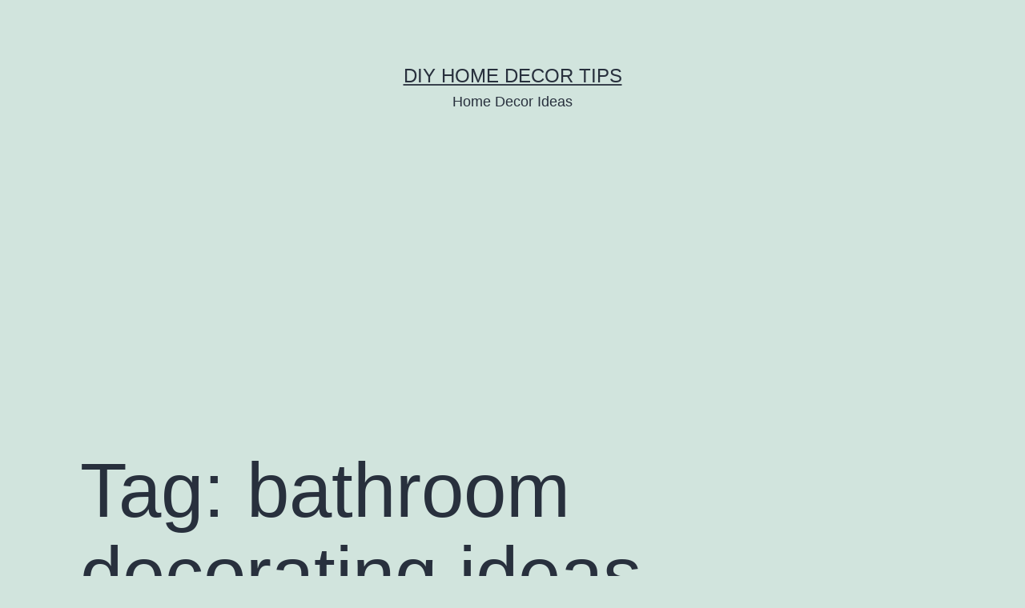

--- FILE ---
content_type: text/html; charset=UTF-8
request_url: https://www.decorforhomes.com/tag/bathroom-decorating-ideas/
body_size: 9552
content:
<!doctype html>
<html lang="en-US" >
<head>
	<meta charset="UTF-8" />
	<meta name="viewport" content="width=device-width, initial-scale=1.0" />
	<title>bathroom decorating ideas &#8211; DIY Home Decor Tips</title>
<meta name='robots' content='max-image-preview:large' />
	<style>img:is([sizes="auto" i], [sizes^="auto," i]) { contain-intrinsic-size: 3000px 1500px }</style>
	<link rel='dns-prefetch' href='//www.googletagmanager.com' />
<link rel='dns-prefetch' href='//pagead2.googlesyndication.com' />
<link rel="alternate" type="application/rss+xml" title="DIY Home Decor Tips &raquo; Feed" href="https://www.decorforhomes.com/feed/" />
<link rel="alternate" type="application/rss+xml" title="DIY Home Decor Tips &raquo; Comments Feed" href="https://www.decorforhomes.com/comments/feed/" />
<link rel="alternate" type="application/rss+xml" title="DIY Home Decor Tips &raquo; bathroom decorating ideas Tag Feed" href="https://www.decorforhomes.com/tag/bathroom-decorating-ideas/feed/" />
<script>
window._wpemojiSettings = {"baseUrl":"https:\/\/s.w.org\/images\/core\/emoji\/16.0.1\/72x72\/","ext":".png","svgUrl":"https:\/\/s.w.org\/images\/core\/emoji\/16.0.1\/svg\/","svgExt":".svg","source":{"concatemoji":"https:\/\/www.decorforhomes.com\/wp-includes\/js\/wp-emoji-release.min.js?ver=6.8.3"}};
/*! This file is auto-generated */
!function(s,n){var o,i,e;function c(e){try{var t={supportTests:e,timestamp:(new Date).valueOf()};sessionStorage.setItem(o,JSON.stringify(t))}catch(e){}}function p(e,t,n){e.clearRect(0,0,e.canvas.width,e.canvas.height),e.fillText(t,0,0);var t=new Uint32Array(e.getImageData(0,0,e.canvas.width,e.canvas.height).data),a=(e.clearRect(0,0,e.canvas.width,e.canvas.height),e.fillText(n,0,0),new Uint32Array(e.getImageData(0,0,e.canvas.width,e.canvas.height).data));return t.every(function(e,t){return e===a[t]})}function u(e,t){e.clearRect(0,0,e.canvas.width,e.canvas.height),e.fillText(t,0,0);for(var n=e.getImageData(16,16,1,1),a=0;a<n.data.length;a++)if(0!==n.data[a])return!1;return!0}function f(e,t,n,a){switch(t){case"flag":return n(e,"\ud83c\udff3\ufe0f\u200d\u26a7\ufe0f","\ud83c\udff3\ufe0f\u200b\u26a7\ufe0f")?!1:!n(e,"\ud83c\udde8\ud83c\uddf6","\ud83c\udde8\u200b\ud83c\uddf6")&&!n(e,"\ud83c\udff4\udb40\udc67\udb40\udc62\udb40\udc65\udb40\udc6e\udb40\udc67\udb40\udc7f","\ud83c\udff4\u200b\udb40\udc67\u200b\udb40\udc62\u200b\udb40\udc65\u200b\udb40\udc6e\u200b\udb40\udc67\u200b\udb40\udc7f");case"emoji":return!a(e,"\ud83e\udedf")}return!1}function g(e,t,n,a){var r="undefined"!=typeof WorkerGlobalScope&&self instanceof WorkerGlobalScope?new OffscreenCanvas(300,150):s.createElement("canvas"),o=r.getContext("2d",{willReadFrequently:!0}),i=(o.textBaseline="top",o.font="600 32px Arial",{});return e.forEach(function(e){i[e]=t(o,e,n,a)}),i}function t(e){var t=s.createElement("script");t.src=e,t.defer=!0,s.head.appendChild(t)}"undefined"!=typeof Promise&&(o="wpEmojiSettingsSupports",i=["flag","emoji"],n.supports={everything:!0,everythingExceptFlag:!0},e=new Promise(function(e){s.addEventListener("DOMContentLoaded",e,{once:!0})}),new Promise(function(t){var n=function(){try{var e=JSON.parse(sessionStorage.getItem(o));if("object"==typeof e&&"number"==typeof e.timestamp&&(new Date).valueOf()<e.timestamp+604800&&"object"==typeof e.supportTests)return e.supportTests}catch(e){}return null}();if(!n){if("undefined"!=typeof Worker&&"undefined"!=typeof OffscreenCanvas&&"undefined"!=typeof URL&&URL.createObjectURL&&"undefined"!=typeof Blob)try{var e="postMessage("+g.toString()+"("+[JSON.stringify(i),f.toString(),p.toString(),u.toString()].join(",")+"));",a=new Blob([e],{type:"text/javascript"}),r=new Worker(URL.createObjectURL(a),{name:"wpTestEmojiSupports"});return void(r.onmessage=function(e){c(n=e.data),r.terminate(),t(n)})}catch(e){}c(n=g(i,f,p,u))}t(n)}).then(function(e){for(var t in e)n.supports[t]=e[t],n.supports.everything=n.supports.everything&&n.supports[t],"flag"!==t&&(n.supports.everythingExceptFlag=n.supports.everythingExceptFlag&&n.supports[t]);n.supports.everythingExceptFlag=n.supports.everythingExceptFlag&&!n.supports.flag,n.DOMReady=!1,n.readyCallback=function(){n.DOMReady=!0}}).then(function(){return e}).then(function(){var e;n.supports.everything||(n.readyCallback(),(e=n.source||{}).concatemoji?t(e.concatemoji):e.wpemoji&&e.twemoji&&(t(e.twemoji),t(e.wpemoji)))}))}((window,document),window._wpemojiSettings);
</script>

<style id='wp-emoji-styles-inline-css'>

	img.wp-smiley, img.emoji {
		display: inline !important;
		border: none !important;
		box-shadow: none !important;
		height: 1em !important;
		width: 1em !important;
		margin: 0 0.07em !important;
		vertical-align: -0.1em !important;
		background: none !important;
		padding: 0 !important;
	}
</style>
<link rel='stylesheet' id='wp-block-library-css' href='https://www.decorforhomes.com/wp-includes/css/dist/block-library/style.min.css?ver=6.8.3' media='all' />
<style id='wp-block-library-theme-inline-css'>
.wp-block-audio :where(figcaption){color:#555;font-size:13px;text-align:center}.is-dark-theme .wp-block-audio :where(figcaption){color:#ffffffa6}.wp-block-audio{margin:0 0 1em}.wp-block-code{border:1px solid #ccc;border-radius:4px;font-family:Menlo,Consolas,monaco,monospace;padding:.8em 1em}.wp-block-embed :where(figcaption){color:#555;font-size:13px;text-align:center}.is-dark-theme .wp-block-embed :where(figcaption){color:#ffffffa6}.wp-block-embed{margin:0 0 1em}.blocks-gallery-caption{color:#555;font-size:13px;text-align:center}.is-dark-theme .blocks-gallery-caption{color:#ffffffa6}:root :where(.wp-block-image figcaption){color:#555;font-size:13px;text-align:center}.is-dark-theme :root :where(.wp-block-image figcaption){color:#ffffffa6}.wp-block-image{margin:0 0 1em}.wp-block-pullquote{border-bottom:4px solid;border-top:4px solid;color:currentColor;margin-bottom:1.75em}.wp-block-pullquote cite,.wp-block-pullquote footer,.wp-block-pullquote__citation{color:currentColor;font-size:.8125em;font-style:normal;text-transform:uppercase}.wp-block-quote{border-left:.25em solid;margin:0 0 1.75em;padding-left:1em}.wp-block-quote cite,.wp-block-quote footer{color:currentColor;font-size:.8125em;font-style:normal;position:relative}.wp-block-quote:where(.has-text-align-right){border-left:none;border-right:.25em solid;padding-left:0;padding-right:1em}.wp-block-quote:where(.has-text-align-center){border:none;padding-left:0}.wp-block-quote.is-large,.wp-block-quote.is-style-large,.wp-block-quote:where(.is-style-plain){border:none}.wp-block-search .wp-block-search__label{font-weight:700}.wp-block-search__button{border:1px solid #ccc;padding:.375em .625em}:where(.wp-block-group.has-background){padding:1.25em 2.375em}.wp-block-separator.has-css-opacity{opacity:.4}.wp-block-separator{border:none;border-bottom:2px solid;margin-left:auto;margin-right:auto}.wp-block-separator.has-alpha-channel-opacity{opacity:1}.wp-block-separator:not(.is-style-wide):not(.is-style-dots){width:100px}.wp-block-separator.has-background:not(.is-style-dots){border-bottom:none;height:1px}.wp-block-separator.has-background:not(.is-style-wide):not(.is-style-dots){height:2px}.wp-block-table{margin:0 0 1em}.wp-block-table td,.wp-block-table th{word-break:normal}.wp-block-table :where(figcaption){color:#555;font-size:13px;text-align:center}.is-dark-theme .wp-block-table :where(figcaption){color:#ffffffa6}.wp-block-video :where(figcaption){color:#555;font-size:13px;text-align:center}.is-dark-theme .wp-block-video :where(figcaption){color:#ffffffa6}.wp-block-video{margin:0 0 1em}:root :where(.wp-block-template-part.has-background){margin-bottom:0;margin-top:0;padding:1.25em 2.375em}
</style>
<style id='classic-theme-styles-inline-css'>
/*! This file is auto-generated */
.wp-block-button__link{color:#fff;background-color:#32373c;border-radius:9999px;box-shadow:none;text-decoration:none;padding:calc(.667em + 2px) calc(1.333em + 2px);font-size:1.125em}.wp-block-file__button{background:#32373c;color:#fff;text-decoration:none}
</style>
<link rel='stylesheet' id='twenty-twenty-one-custom-color-overrides-css' href='https://www.decorforhomes.com/wp-content/themes/twentytwentyone/assets/css/custom-color-overrides.css?ver=2.7' media='all' />
<style id='global-styles-inline-css'>
:root{--wp--preset--aspect-ratio--square: 1;--wp--preset--aspect-ratio--4-3: 4/3;--wp--preset--aspect-ratio--3-4: 3/4;--wp--preset--aspect-ratio--3-2: 3/2;--wp--preset--aspect-ratio--2-3: 2/3;--wp--preset--aspect-ratio--16-9: 16/9;--wp--preset--aspect-ratio--9-16: 9/16;--wp--preset--color--black: #000000;--wp--preset--color--cyan-bluish-gray: #abb8c3;--wp--preset--color--white: #FFFFFF;--wp--preset--color--pale-pink: #f78da7;--wp--preset--color--vivid-red: #cf2e2e;--wp--preset--color--luminous-vivid-orange: #ff6900;--wp--preset--color--luminous-vivid-amber: #fcb900;--wp--preset--color--light-green-cyan: #7bdcb5;--wp--preset--color--vivid-green-cyan: #00d084;--wp--preset--color--pale-cyan-blue: #8ed1fc;--wp--preset--color--vivid-cyan-blue: #0693e3;--wp--preset--color--vivid-purple: #9b51e0;--wp--preset--color--dark-gray: #28303D;--wp--preset--color--gray: #39414D;--wp--preset--color--green: #D1E4DD;--wp--preset--color--blue: #D1DFE4;--wp--preset--color--purple: #D1D1E4;--wp--preset--color--red: #E4D1D1;--wp--preset--color--orange: #E4DAD1;--wp--preset--color--yellow: #EEEADD;--wp--preset--gradient--vivid-cyan-blue-to-vivid-purple: linear-gradient(135deg,rgba(6,147,227,1) 0%,rgb(155,81,224) 100%);--wp--preset--gradient--light-green-cyan-to-vivid-green-cyan: linear-gradient(135deg,rgb(122,220,180) 0%,rgb(0,208,130) 100%);--wp--preset--gradient--luminous-vivid-amber-to-luminous-vivid-orange: linear-gradient(135deg,rgba(252,185,0,1) 0%,rgba(255,105,0,1) 100%);--wp--preset--gradient--luminous-vivid-orange-to-vivid-red: linear-gradient(135deg,rgba(255,105,0,1) 0%,rgb(207,46,46) 100%);--wp--preset--gradient--very-light-gray-to-cyan-bluish-gray: linear-gradient(135deg,rgb(238,238,238) 0%,rgb(169,184,195) 100%);--wp--preset--gradient--cool-to-warm-spectrum: linear-gradient(135deg,rgb(74,234,220) 0%,rgb(151,120,209) 20%,rgb(207,42,186) 40%,rgb(238,44,130) 60%,rgb(251,105,98) 80%,rgb(254,248,76) 100%);--wp--preset--gradient--blush-light-purple: linear-gradient(135deg,rgb(255,206,236) 0%,rgb(152,150,240) 100%);--wp--preset--gradient--blush-bordeaux: linear-gradient(135deg,rgb(254,205,165) 0%,rgb(254,45,45) 50%,rgb(107,0,62) 100%);--wp--preset--gradient--luminous-dusk: linear-gradient(135deg,rgb(255,203,112) 0%,rgb(199,81,192) 50%,rgb(65,88,208) 100%);--wp--preset--gradient--pale-ocean: linear-gradient(135deg,rgb(255,245,203) 0%,rgb(182,227,212) 50%,rgb(51,167,181) 100%);--wp--preset--gradient--electric-grass: linear-gradient(135deg,rgb(202,248,128) 0%,rgb(113,206,126) 100%);--wp--preset--gradient--midnight: linear-gradient(135deg,rgb(2,3,129) 0%,rgb(40,116,252) 100%);--wp--preset--gradient--purple-to-yellow: linear-gradient(160deg, #D1D1E4 0%, #EEEADD 100%);--wp--preset--gradient--yellow-to-purple: linear-gradient(160deg, #EEEADD 0%, #D1D1E4 100%);--wp--preset--gradient--green-to-yellow: linear-gradient(160deg, #D1E4DD 0%, #EEEADD 100%);--wp--preset--gradient--yellow-to-green: linear-gradient(160deg, #EEEADD 0%, #D1E4DD 100%);--wp--preset--gradient--red-to-yellow: linear-gradient(160deg, #E4D1D1 0%, #EEEADD 100%);--wp--preset--gradient--yellow-to-red: linear-gradient(160deg, #EEEADD 0%, #E4D1D1 100%);--wp--preset--gradient--purple-to-red: linear-gradient(160deg, #D1D1E4 0%, #E4D1D1 100%);--wp--preset--gradient--red-to-purple: linear-gradient(160deg, #E4D1D1 0%, #D1D1E4 100%);--wp--preset--font-size--small: 18px;--wp--preset--font-size--medium: 20px;--wp--preset--font-size--large: 24px;--wp--preset--font-size--x-large: 42px;--wp--preset--font-size--extra-small: 16px;--wp--preset--font-size--normal: 20px;--wp--preset--font-size--extra-large: 40px;--wp--preset--font-size--huge: 96px;--wp--preset--font-size--gigantic: 144px;--wp--preset--spacing--20: 0.44rem;--wp--preset--spacing--30: 0.67rem;--wp--preset--spacing--40: 1rem;--wp--preset--spacing--50: 1.5rem;--wp--preset--spacing--60: 2.25rem;--wp--preset--spacing--70: 3.38rem;--wp--preset--spacing--80: 5.06rem;--wp--preset--shadow--natural: 6px 6px 9px rgba(0, 0, 0, 0.2);--wp--preset--shadow--deep: 12px 12px 50px rgba(0, 0, 0, 0.4);--wp--preset--shadow--sharp: 6px 6px 0px rgba(0, 0, 0, 0.2);--wp--preset--shadow--outlined: 6px 6px 0px -3px rgba(255, 255, 255, 1), 6px 6px rgba(0, 0, 0, 1);--wp--preset--shadow--crisp: 6px 6px 0px rgba(0, 0, 0, 1);}:where(.is-layout-flex){gap: 0.5em;}:where(.is-layout-grid){gap: 0.5em;}body .is-layout-flex{display: flex;}.is-layout-flex{flex-wrap: wrap;align-items: center;}.is-layout-flex > :is(*, div){margin: 0;}body .is-layout-grid{display: grid;}.is-layout-grid > :is(*, div){margin: 0;}:where(.wp-block-columns.is-layout-flex){gap: 2em;}:where(.wp-block-columns.is-layout-grid){gap: 2em;}:where(.wp-block-post-template.is-layout-flex){gap: 1.25em;}:where(.wp-block-post-template.is-layout-grid){gap: 1.25em;}.has-black-color{color: var(--wp--preset--color--black) !important;}.has-cyan-bluish-gray-color{color: var(--wp--preset--color--cyan-bluish-gray) !important;}.has-white-color{color: var(--wp--preset--color--white) !important;}.has-pale-pink-color{color: var(--wp--preset--color--pale-pink) !important;}.has-vivid-red-color{color: var(--wp--preset--color--vivid-red) !important;}.has-luminous-vivid-orange-color{color: var(--wp--preset--color--luminous-vivid-orange) !important;}.has-luminous-vivid-amber-color{color: var(--wp--preset--color--luminous-vivid-amber) !important;}.has-light-green-cyan-color{color: var(--wp--preset--color--light-green-cyan) !important;}.has-vivid-green-cyan-color{color: var(--wp--preset--color--vivid-green-cyan) !important;}.has-pale-cyan-blue-color{color: var(--wp--preset--color--pale-cyan-blue) !important;}.has-vivid-cyan-blue-color{color: var(--wp--preset--color--vivid-cyan-blue) !important;}.has-vivid-purple-color{color: var(--wp--preset--color--vivid-purple) !important;}.has-black-background-color{background-color: var(--wp--preset--color--black) !important;}.has-cyan-bluish-gray-background-color{background-color: var(--wp--preset--color--cyan-bluish-gray) !important;}.has-white-background-color{background-color: var(--wp--preset--color--white) !important;}.has-pale-pink-background-color{background-color: var(--wp--preset--color--pale-pink) !important;}.has-vivid-red-background-color{background-color: var(--wp--preset--color--vivid-red) !important;}.has-luminous-vivid-orange-background-color{background-color: var(--wp--preset--color--luminous-vivid-orange) !important;}.has-luminous-vivid-amber-background-color{background-color: var(--wp--preset--color--luminous-vivid-amber) !important;}.has-light-green-cyan-background-color{background-color: var(--wp--preset--color--light-green-cyan) !important;}.has-vivid-green-cyan-background-color{background-color: var(--wp--preset--color--vivid-green-cyan) !important;}.has-pale-cyan-blue-background-color{background-color: var(--wp--preset--color--pale-cyan-blue) !important;}.has-vivid-cyan-blue-background-color{background-color: var(--wp--preset--color--vivid-cyan-blue) !important;}.has-vivid-purple-background-color{background-color: var(--wp--preset--color--vivid-purple) !important;}.has-black-border-color{border-color: var(--wp--preset--color--black) !important;}.has-cyan-bluish-gray-border-color{border-color: var(--wp--preset--color--cyan-bluish-gray) !important;}.has-white-border-color{border-color: var(--wp--preset--color--white) !important;}.has-pale-pink-border-color{border-color: var(--wp--preset--color--pale-pink) !important;}.has-vivid-red-border-color{border-color: var(--wp--preset--color--vivid-red) !important;}.has-luminous-vivid-orange-border-color{border-color: var(--wp--preset--color--luminous-vivid-orange) !important;}.has-luminous-vivid-amber-border-color{border-color: var(--wp--preset--color--luminous-vivid-amber) !important;}.has-light-green-cyan-border-color{border-color: var(--wp--preset--color--light-green-cyan) !important;}.has-vivid-green-cyan-border-color{border-color: var(--wp--preset--color--vivid-green-cyan) !important;}.has-pale-cyan-blue-border-color{border-color: var(--wp--preset--color--pale-cyan-blue) !important;}.has-vivid-cyan-blue-border-color{border-color: var(--wp--preset--color--vivid-cyan-blue) !important;}.has-vivid-purple-border-color{border-color: var(--wp--preset--color--vivid-purple) !important;}.has-vivid-cyan-blue-to-vivid-purple-gradient-background{background: var(--wp--preset--gradient--vivid-cyan-blue-to-vivid-purple) !important;}.has-light-green-cyan-to-vivid-green-cyan-gradient-background{background: var(--wp--preset--gradient--light-green-cyan-to-vivid-green-cyan) !important;}.has-luminous-vivid-amber-to-luminous-vivid-orange-gradient-background{background: var(--wp--preset--gradient--luminous-vivid-amber-to-luminous-vivid-orange) !important;}.has-luminous-vivid-orange-to-vivid-red-gradient-background{background: var(--wp--preset--gradient--luminous-vivid-orange-to-vivid-red) !important;}.has-very-light-gray-to-cyan-bluish-gray-gradient-background{background: var(--wp--preset--gradient--very-light-gray-to-cyan-bluish-gray) !important;}.has-cool-to-warm-spectrum-gradient-background{background: var(--wp--preset--gradient--cool-to-warm-spectrum) !important;}.has-blush-light-purple-gradient-background{background: var(--wp--preset--gradient--blush-light-purple) !important;}.has-blush-bordeaux-gradient-background{background: var(--wp--preset--gradient--blush-bordeaux) !important;}.has-luminous-dusk-gradient-background{background: var(--wp--preset--gradient--luminous-dusk) !important;}.has-pale-ocean-gradient-background{background: var(--wp--preset--gradient--pale-ocean) !important;}.has-electric-grass-gradient-background{background: var(--wp--preset--gradient--electric-grass) !important;}.has-midnight-gradient-background{background: var(--wp--preset--gradient--midnight) !important;}.has-small-font-size{font-size: var(--wp--preset--font-size--small) !important;}.has-medium-font-size{font-size: var(--wp--preset--font-size--medium) !important;}.has-large-font-size{font-size: var(--wp--preset--font-size--large) !important;}.has-x-large-font-size{font-size: var(--wp--preset--font-size--x-large) !important;}
:where(.wp-block-post-template.is-layout-flex){gap: 1.25em;}:where(.wp-block-post-template.is-layout-grid){gap: 1.25em;}
:where(.wp-block-columns.is-layout-flex){gap: 2em;}:where(.wp-block-columns.is-layout-grid){gap: 2em;}
:root :where(.wp-block-pullquote){font-size: 1.5em;line-height: 1.6;}
</style>
<link rel='stylesheet' id='twenty-twenty-one-style-css' href='https://www.decorforhomes.com/wp-content/themes/twentytwentyone/style.css?ver=2.7' media='all' />
<link rel='stylesheet' id='twenty-twenty-one-print-style-css' href='https://www.decorforhomes.com/wp-content/themes/twentytwentyone/assets/css/print.css?ver=2.7' media='print' />

<!-- Google tag (gtag.js) snippet added by Site Kit -->
<!-- Google Analytics snippet added by Site Kit -->
<script src="https://www.googletagmanager.com/gtag/js?id=G-088N2EKTTN" id="google_gtagjs-js" async></script>
<script id="google_gtagjs-js-after">
window.dataLayer = window.dataLayer || [];function gtag(){dataLayer.push(arguments);}
gtag("set","linker",{"domains":["www.decorforhomes.com"]});
gtag("js", new Date());
gtag("set", "developer_id.dZTNiMT", true);
gtag("config", "G-088N2EKTTN");
</script>
<link rel="https://api.w.org/" href="https://www.decorforhomes.com/wp-json/" /><link rel="alternate" title="JSON" type="application/json" href="https://www.decorforhomes.com/wp-json/wp/v2/tags/217" /><link rel="EditURI" type="application/rsd+xml" title="RSD" href="https://www.decorforhomes.com/xmlrpc.php?rsd" />
<meta name="generator" content="WordPress 6.8.3" />
<meta name="generator" content="Site Kit by Google 1.171.0" />
<!-- Google AdSense meta tags added by Site Kit -->
<meta name="google-adsense-platform-account" content="ca-host-pub-2644536267352236">
<meta name="google-adsense-platform-domain" content="sitekit.withgoogle.com">
<!-- End Google AdSense meta tags added by Site Kit -->

<!-- Google AdSense snippet added by Site Kit -->
<script async src="https://pagead2.googlesyndication.com/pagead/js/adsbygoogle.js?client=ca-pub-8037897732258427&amp;host=ca-host-pub-2644536267352236" crossorigin="anonymous"></script>

<!-- End Google AdSense snippet added by Site Kit -->
</head>

<body class="archive tag tag-bathroom-decorating-ideas tag-217 wp-embed-responsive wp-theme-twentytwentyone is-light-theme no-js hfeed">
<div id="page" class="site">
	<a class="skip-link screen-reader-text" href="#content">
		Skip to content	</a>

	
<header id="masthead" class="site-header has-title-and-tagline">

	

<div class="site-branding">

	
						<p class="site-title"><a href="https://www.decorforhomes.com/" rel="home">DIY Home Decor Tips</a></p>
			
			<p class="site-description">
			Home Decor Ideas		</p>
	</div><!-- .site-branding -->
	

</header><!-- #masthead -->

	<div id="content" class="site-content">
		<div id="primary" class="content-area">
			<main id="main" class="site-main">


	<header class="page-header alignwide">
		<h1 class="page-title">Tag: <span>bathroom decorating ideas</span></h1>			</header><!-- .page-header -->

					
<article id="post-679" class="post-679 post type-post status-publish format-standard has-post-thumbnail hentry category-bathroom-decor tag-bathroom-decorating-ideas tag-bathroom-ideas tag-bathroom-interior-design tag-bathroom-renovation-ideas tag-decorate-bathroom tag-minimalist-style-bathroom tag-remodeling-a-bathroom entry">

	
<header class="entry-header">
	<h2 class="entry-title default-max-width"><a href="https://www.decorforhomes.com/how-to-decorate-the-minimalist-style-bathroom/">How to decorate the minimalist style bathroom?</a></h2>
		
			<figure class="post-thumbnail">
				<a class="post-thumbnail-inner alignwide" href="https://www.decorforhomes.com/how-to-decorate-the-minimalist-style-bathroom/" aria-hidden="true" tabindex="-1">
					<img width="350" height="210" src="https://www.decorforhomes.com/wp-content/uploads/2013/05/minimalist-style-bathroom.jpg" class="attachment-post-thumbnail size-post-thumbnail wp-post-image" alt="minimalist style bathroom" decoding="async" fetchpriority="high" srcset="https://www.decorforhomes.com/wp-content/uploads/2013/05/minimalist-style-bathroom.jpg 350w, https://www.decorforhomes.com/wp-content/uploads/2013/05/minimalist-style-bathroom-300x180.jpg 300w" sizes="(max-width: 350px) 100vw, 350px" style="width:100%;height:60%;max-width:350px;" />				</a>
							</figure><!-- .post-thumbnail -->

				</header><!-- .entry-header -->

	<div class="entry-content">
		<p>The idea of minimalist style bathroom is to achieve that sense of the basics, here we will give you some ideas for when you decide to decorate bathroom in a minimalist style. Incorporating minimalist design in environments that require quiet atmosphere as with the bathroom is fashionable. The interior decoration is very fashionable with minimalist style.&hellip; <a class="more-link" href="https://www.decorforhomes.com/how-to-decorate-the-minimalist-style-bathroom/">Continue reading <span class="screen-reader-text">How to decorate the minimalist style bathroom?</span></a></p>
	</div><!-- .entry-content -->

	<footer class="entry-footer default-max-width">
		<span class="posted-on">Published <time class="entry-date published updated" datetime="2013-05-24T16:08:15+00:00">May 24, 2013</time></span><div class="post-taxonomies"><span class="cat-links">Categorized as <a href="https://www.decorforhomes.com/category/bathroom-decor/" rel="category tag">Bathroom Decor</a> </span><span class="tags-links">Tagged <a href="https://www.decorforhomes.com/tag/bathroom-decorating-ideas/" rel="tag">bathroom decorating ideas</a>, <a href="https://www.decorforhomes.com/tag/bathroom-ideas/" rel="tag">bathroom ideas</a>, <a href="https://www.decorforhomes.com/tag/bathroom-interior-design/" rel="tag">bathroom interior design</a>, <a href="https://www.decorforhomes.com/tag/bathroom-renovation-ideas/" rel="tag">bathroom renovation ideas</a>, <a href="https://www.decorforhomes.com/tag/decorate-bathroom/" rel="tag">decorate bathroom</a>, <a href="https://www.decorforhomes.com/tag/minimalist-style-bathroom/" rel="tag">minimalist style bathroom</a>, <a href="https://www.decorforhomes.com/tag/remodeling-a-bathroom/" rel="tag">remodeling a bathroom</a></span></div>	</footer><!-- .entry-footer -->
</article><!-- #post-${ID} -->
					
<article id="post-445" class="post-445 post type-post status-publish format-standard hentry category-bathroom-decor category-decorating-ideas tag-bathroom-decorating-ideas tag-bathroom-ideas tag-decorating-the-bathroom tag-green-bathroom tag-green-bathroom-decorating-ideas tag-green-bathroom-ideas tag-how-to-decorate-a-green-bathroom tag-nice-bathroom-ideas tag-redecorating-bathroom entry">

	
<header class="entry-header">
	<h2 class="entry-title default-max-width"><a href="https://www.decorforhomes.com/decorating-ideas-for-green-bathroom/">Decorating ideas for green bathroom</a></h2></header><!-- .entry-header -->

	<div class="entry-content">
		<p>Are you thinking of redecorating bathroom? If so, try for a green bathroom. There are many shades of this color to choose, pick the tone that best suits your bathroom and follow these green bathroom ideas. When decorating the bathroom we have many items to decorate, you can paint the walls, change the tiles, giving&hellip; <a class="more-link" href="https://www.decorforhomes.com/decorating-ideas-for-green-bathroom/">Continue reading <span class="screen-reader-text">Decorating ideas for green bathroom</span></a></p>
	</div><!-- .entry-content -->

	<footer class="entry-footer default-max-width">
		<span class="posted-on">Published <time class="entry-date published updated" datetime="2013-02-21T08:51:14+00:00">February 21, 2013</time></span><div class="post-taxonomies"><span class="cat-links">Categorized as <a href="https://www.decorforhomes.com/category/bathroom-decor/" rel="category tag">Bathroom Decor</a>, <a href="https://www.decorforhomes.com/category/decorating-ideas/" rel="category tag">Decorating Ideas</a> </span><span class="tags-links">Tagged <a href="https://www.decorforhomes.com/tag/bathroom-decorating-ideas/" rel="tag">bathroom decorating ideas</a>, <a href="https://www.decorforhomes.com/tag/bathroom-ideas/" rel="tag">bathroom ideas</a>, <a href="https://www.decorforhomes.com/tag/decorating-the-bathroom/" rel="tag">decorating the bathroom</a>, <a href="https://www.decorforhomes.com/tag/green-bathroom/" rel="tag">green bathroom</a>, <a href="https://www.decorforhomes.com/tag/green-bathroom-decorating-ideas/" rel="tag">green bathroom decorating ideas</a>, <a href="https://www.decorforhomes.com/tag/green-bathroom-ideas/" rel="tag">green bathroom ideas</a>, <a href="https://www.decorforhomes.com/tag/how-to-decorate-a-green-bathroom/" rel="tag">how to decorate a green bathroom</a>, <a href="https://www.decorforhomes.com/tag/nice-bathroom-ideas/" rel="tag">nice bathroom ideas</a>, <a href="https://www.decorforhomes.com/tag/redecorating-bathroom/" rel="tag">redecorating bathroom</a></span></div>	</footer><!-- .entry-footer -->
</article><!-- #post-${ID} -->
					
<article id="post-353" class="post-353 post type-post status-publish format-standard has-post-thumbnail hentry category-bathroom-decor tag-bathroom-decorating-ideas tag-bathroom-ideas tag-decorate-bathroom tag-decorating-bathroom-ideas tag-rustic-bathroom-decor tag-rustic-bathroom-ideas tag-rustic-interior-decorating tag-rustic-style-bathroom tag-rustic-style-decor entry">

	
<header class="entry-header">
	<h2 class="entry-title default-max-width"><a href="https://www.decorforhomes.com/rustic-bathroom-decorating-ideas/">Rustic bathroom decorating ideas</a></h2>
		
			<figure class="post-thumbnail">
				<a class="post-thumbnail-inner alignwide" href="https://www.decorforhomes.com/rustic-bathroom-decorating-ideas/" aria-hidden="true" tabindex="-1">
					<img width="350" height="230" src="https://www.decorforhomes.com/wp-content/uploads/2013/02/rustic-bathroom-decor.jpg" class="attachment-post-thumbnail size-post-thumbnail wp-post-image" alt="rustic bathroom decor" decoding="async" srcset="https://www.decorforhomes.com/wp-content/uploads/2013/02/rustic-bathroom-decor.jpg 350w, https://www.decorforhomes.com/wp-content/uploads/2013/02/rustic-bathroom-decor-300x197.jpg 300w" sizes="(max-width: 350px) 100vw, 350px" style="width:100%;height:65.71%;max-width:350px;" />				</a>
							</figure><!-- .post-thumbnail -->

				</header><!-- .entry-header -->

	<div class="entry-content">
		<p>The rustic interior decorating allows us to enjoy a warm and welcoming, bringing the natural charm of the natural domestic. Well, if we think of bringing this rustic style decor to every room in the house, we cannot overlook the bathroom as the bathroom is very important in daily life and want it to be&hellip; <a class="more-link" href="https://www.decorforhomes.com/rustic-bathroom-decorating-ideas/">Continue reading <span class="screen-reader-text">Rustic bathroom decorating ideas</span></a></p>
	</div><!-- .entry-content -->

	<footer class="entry-footer default-max-width">
		<span class="posted-on">Published <time class="entry-date published updated" datetime="2013-02-09T04:46:05+00:00">February 9, 2013</time></span><div class="post-taxonomies"><span class="cat-links">Categorized as <a href="https://www.decorforhomes.com/category/bathroom-decor/" rel="category tag">Bathroom Decor</a> </span><span class="tags-links">Tagged <a href="https://www.decorforhomes.com/tag/bathroom-decorating-ideas/" rel="tag">bathroom decorating ideas</a>, <a href="https://www.decorforhomes.com/tag/bathroom-ideas/" rel="tag">bathroom ideas</a>, <a href="https://www.decorforhomes.com/tag/decorate-bathroom/" rel="tag">decorate bathroom</a>, <a href="https://www.decorforhomes.com/tag/decorating-bathroom-ideas/" rel="tag">decorating bathroom ideas</a>, <a href="https://www.decorforhomes.com/tag/rustic-bathroom-decor/" rel="tag">rustic bathroom decor</a>, <a href="https://www.decorforhomes.com/tag/rustic-bathroom-ideas/" rel="tag">rustic bathroom ideas</a>, <a href="https://www.decorforhomes.com/tag/rustic-interior-decorating/" rel="tag">rustic interior decorating</a>, <a href="https://www.decorforhomes.com/tag/rustic-style-bathroom/" rel="tag">rustic style bathroom</a>, <a href="https://www.decorforhomes.com/tag/rustic-style-decor/" rel="tag">rustic style decor</a></span></div>	</footer><!-- .entry-footer -->
</article><!-- #post-${ID} -->
	
	

			</main><!-- #main -->
		</div><!-- #primary -->
	</div><!-- #content -->

	
	<aside class="widget-area">
		<section id="text-2" class="widget widget_text">			<div class="textwidget"><p><script async src="//pagead2.googlesyndication.com/pagead/js/adsbygoogle.js"></script><br />
<!-- Decor Large Skyscraper --><br />
<ins class="adsbygoogle"
     style="display:inline-block;width:300px;height:600px"
     data-ad-client="ca-pub-8037897732258427"
     data-ad-slot="8860530605"></ins><br />
<script>
(adsbygoogle = window.adsbygoogle || []).push({});
</script></p>
</div>
		</section><section id="categories-2" class="widget widget_categories"><h2 class="widget-title">Categories</h2><form action="https://www.decorforhomes.com" method="get"><label class="screen-reader-text" for="cat">Categories</label><select  name='cat' id='cat' class='postform'>
	<option value='-1'>Select Category</option>
	<option class="level-0" value="17">Bathroom Decor</option>
	<option class="level-0" value="267">Bathroom Design</option>
	<option class="level-0" value="166">Bedroom Decor</option>
	<option class="level-0" value="487">Christmas Decor</option>
	<option class="level-0" value="403">Cleaning Tips</option>
	<option class="level-0" value="18">Decorating Ideas</option>
	<option class="level-0" value="1">Decorating Trends</option>
	<option class="level-0" value="402">Furniture Care</option>
	<option class="level-0" value="92">Garden Decor</option>
	<option class="level-0" value="33">Healthy Home</option>
	<option class="level-0" value="34">Home Accessory</option>
	<option class="level-0" value="302">Home Buying Guide</option>
	<option class="level-0" value="107">Home Care</option>
	<option class="level-0" value="455">Home Security</option>
	<option class="level-0" value="448">Home Selling Guide</option>
	<option class="level-0" value="158">Kitchen Decor</option>
	<option class="level-0" value="189">Kitchen Design</option>
	<option class="level-0" value="49">Lighting Ideas</option>
	<option class="level-0" value="85">Living Room Decor</option>
	<option class="level-0" value="77">Nursery Decor</option>
	<option class="level-0" value="294">Painting Ideas</option>
	<option class="level-0" value="3">Small Room Ideas</option>
	<option class="level-0" value="274">Storage Solution</option>
	<option class="level-0" value="51">Valentine&#8217;s Day Decor</option>
</select>
</form><script>
(function() {
	var dropdown = document.getElementById( "cat" );
	function onCatChange() {
		if ( dropdown.options[ dropdown.selectedIndex ].value > 0 ) {
			dropdown.parentNode.submit();
		}
	}
	dropdown.onchange = onCatChange;
})();
</script>
</section><section id="tag_cloud-2" class="widget widget_tag_cloud"><h2 class="widget-title">Tags</h2><nav aria-label="Tags"><div class="tagcloud"><a href="https://www.decorforhomes.com/tag/bathroom-decorating-ideas/" class="tag-cloud-link tag-link-217 tag-link-position-1" style="font-size: 13.6pt;" aria-label="bathroom decorating ideas (3 items)">bathroom decorating ideas<span class="tag-link-count"> (3)</span></a>
<a href="https://www.decorforhomes.com/tag/bathroom-ideas/" class="tag-cloud-link tag-link-14 tag-link-position-2" style="font-size: 22pt;" aria-label="bathroom ideas (5 items)">bathroom ideas<span class="tag-link-count"> (5)</span></a>
<a href="https://www.decorforhomes.com/tag/clean-home/" class="tag-cloud-link tag-link-335 tag-link-position-3" style="font-size: 8pt;" aria-label="clean home (2 items)">clean home<span class="tag-link-count"> (2)</span></a>
<a href="https://www.decorforhomes.com/tag/closet-storage/" class="tag-cloud-link tag-link-276 tag-link-position-4" style="font-size: 8pt;" aria-label="closet storage (2 items)">closet storage<span class="tag-link-count"> (2)</span></a>
<a href="https://www.decorforhomes.com/tag/cozy-decor/" class="tag-cloud-link tag-link-135 tag-link-position-5" style="font-size: 8pt;" aria-label="cozy decor (2 items)">cozy decor<span class="tag-link-count"> (2)</span></a>
<a href="https://www.decorforhomes.com/tag/decorate-a-room/" class="tag-cloud-link tag-link-52 tag-link-position-6" style="font-size: 8pt;" aria-label="decorate a room (2 items)">decorate a room<span class="tag-link-count"> (2)</span></a>
<a href="https://www.decorforhomes.com/tag/decorate-bathroom/" class="tag-cloud-link tag-link-9 tag-link-position-7" style="font-size: 18.266666666667pt;" aria-label="decorate bathroom (4 items)">decorate bathroom<span class="tag-link-count"> (4)</span></a>
<a href="https://www.decorforhomes.com/tag/decorate-for-valentines-day/" class="tag-cloud-link tag-link-54 tag-link-position-8" style="font-size: 13.6pt;" aria-label="decorate for valentines day (3 items)">decorate for valentines day<span class="tag-link-count"> (3)</span></a>
<a href="https://www.decorforhomes.com/tag/decorate-living-room/" class="tag-cloud-link tag-link-181 tag-link-position-9" style="font-size: 8pt;" aria-label="decorate living room (2 items)">decorate living room<span class="tag-link-count"> (2)</span></a>
<a href="https://www.decorforhomes.com/tag/decorate-room/" class="tag-cloud-link tag-link-59 tag-link-position-10" style="font-size: 13.6pt;" aria-label="decorate room (3 items)">decorate room<span class="tag-link-count"> (3)</span></a>
<a href="https://www.decorforhomes.com/tag/decorate-small-kitchen/" class="tag-cloud-link tag-link-188 tag-link-position-11" style="font-size: 8pt;" aria-label="decorate small kitchen (2 items)">decorate small kitchen<span class="tag-link-count"> (2)</span></a>
<a href="https://www.decorforhomes.com/tag/decorating-home/" class="tag-cloud-link tag-link-121 tag-link-position-12" style="font-size: 8pt;" aria-label="decorating home (2 items)">decorating home<span class="tag-link-count"> (2)</span></a>
<a href="https://www.decorforhomes.com/tag/decorating-room-ideas/" class="tag-cloud-link tag-link-70 tag-link-position-13" style="font-size: 8pt;" aria-label="decorating room ideas (2 items)">decorating room ideas<span class="tag-link-count"> (2)</span></a>
<a href="https://www.decorforhomes.com/tag/decorating-small-bedrooms/" class="tag-cloud-link tag-link-170 tag-link-position-14" style="font-size: 8pt;" aria-label="decorating small bedrooms (2 items)">decorating small bedrooms<span class="tag-link-count"> (2)</span></a>
<a href="https://www.decorforhomes.com/tag/home-cleaning/" class="tag-cloud-link tag-link-373 tag-link-position-15" style="font-size: 18.266666666667pt;" aria-label="home cleaning (4 items)">home cleaning<span class="tag-link-count"> (4)</span></a>
<a href="https://www.decorforhomes.com/tag/home-cleaning-tips/" class="tag-cloud-link tag-link-418 tag-link-position-16" style="font-size: 8pt;" aria-label="home cleaning tips (2 items)">home cleaning tips<span class="tag-link-count"> (2)</span></a>
<a href="https://www.decorforhomes.com/tag/home-decor-tips/" class="tag-cloud-link tag-link-129 tag-link-position-17" style="font-size: 13.6pt;" aria-label="home decor tips (3 items)">home decor tips<span class="tag-link-count"> (3)</span></a>
<a href="https://www.decorforhomes.com/tag/how-to-decorate-a-romantic-room/" class="tag-cloud-link tag-link-58 tag-link-position-18" style="font-size: 8pt;" aria-label="how to decorate a romantic room (2 items)">how to decorate a romantic room<span class="tag-link-count"> (2)</span></a>
<a href="https://www.decorforhomes.com/tag/interior-decor/" class="tag-cloud-link tag-link-146 tag-link-position-19" style="font-size: 8pt;" aria-label="interior decor (2 items)">interior decor<span class="tag-link-count"> (2)</span></a>
<a href="https://www.decorforhomes.com/tag/interior-decorating-ideas/" class="tag-cloud-link tag-link-286 tag-link-position-20" style="font-size: 8pt;" aria-label="interior decorating ideas (2 items)">interior decorating ideas<span class="tag-link-count"> (2)</span></a>
<a href="https://www.decorforhomes.com/tag/kitchen-ideas/" class="tag-cloud-link tag-link-163 tag-link-position-21" style="font-size: 8pt;" aria-label="kitchen ideas (2 items)">kitchen ideas<span class="tag-link-count"> (2)</span></a>
<a href="https://www.decorforhomes.com/tag/living-room-ideas/" class="tag-cloud-link tag-link-91 tag-link-position-22" style="font-size: 13.6pt;" aria-label="living room ideas (3 items)">living room ideas<span class="tag-link-count"> (3)</span></a>
<a href="https://www.decorforhomes.com/tag/modern-bathroom/" class="tag-cloud-link tag-link-269 tag-link-position-23" style="font-size: 8pt;" aria-label="modern bathroom (2 items)">modern bathroom<span class="tag-link-count"> (2)</span></a>
<a href="https://www.decorforhomes.com/tag/modern-bathroom-decoration/" class="tag-cloud-link tag-link-271 tag-link-position-24" style="font-size: 8pt;" aria-label="modern bathroom decoration (2 items)">modern bathroom decoration<span class="tag-link-count"> (2)</span></a>
<a href="https://www.decorforhomes.com/tag/modern-bathroom-design/" class="tag-cloud-link tag-link-268 tag-link-position-25" style="font-size: 8pt;" aria-label="modern bathroom design (2 items)">modern bathroom design<span class="tag-link-count"> (2)</span></a>
<a href="https://www.decorforhomes.com/tag/nice-bathroom-ideas/" class="tag-cloud-link tag-link-16 tag-link-position-26" style="font-size: 8pt;" aria-label="nice bathroom ideas (2 items)">nice bathroom ideas<span class="tag-link-count"> (2)</span></a>
<a href="https://www.decorforhomes.com/tag/nursery-ideas/" class="tag-cloud-link tag-link-80 tag-link-position-27" style="font-size: 8pt;" aria-label="nursery ideas (2 items)">nursery ideas<span class="tag-link-count"> (2)</span></a>
<a href="https://www.decorforhomes.com/tag/paint-color-ideas/" class="tag-cloud-link tag-link-150 tag-link-position-28" style="font-size: 8pt;" aria-label="paint color ideas (2 items)">paint color ideas<span class="tag-link-count"> (2)</span></a>
<a href="https://www.decorforhomes.com/tag/romantic-evening/" class="tag-cloud-link tag-link-60 tag-link-position-29" style="font-size: 13.6pt;" aria-label="romantic evening (3 items)">romantic evening<span class="tag-link-count"> (3)</span></a>
<a href="https://www.decorforhomes.com/tag/romantic-evening-ideas/" class="tag-cloud-link tag-link-62 tag-link-position-30" style="font-size: 13.6pt;" aria-label="romantic evening ideas (3 items)">romantic evening ideas<span class="tag-link-count"> (3)</span></a>
<a href="https://www.decorforhomes.com/tag/romantic-room-decor/" class="tag-cloud-link tag-link-55 tag-link-position-31" style="font-size: 13.6pt;" aria-label="romantic room decor (3 items)">romantic room decor<span class="tag-link-count"> (3)</span></a>
<a href="https://www.decorforhomes.com/tag/romantic-room-decorating-ideas/" class="tag-cloud-link tag-link-53 tag-link-position-32" style="font-size: 8pt;" aria-label="romantic room decorating ideas (2 items)">romantic room decorating ideas<span class="tag-link-count"> (2)</span></a>
<a href="https://www.decorforhomes.com/tag/romantic-room-design/" class="tag-cloud-link tag-link-155 tag-link-position-33" style="font-size: 8pt;" aria-label="romantic room design (2 items)">romantic room design<span class="tag-link-count"> (2)</span></a>
<a href="https://www.decorforhomes.com/tag/romantic-room-ideas/" class="tag-cloud-link tag-link-56 tag-link-position-34" style="font-size: 8pt;" aria-label="romantic room ideas (2 items)">romantic room ideas<span class="tag-link-count"> (2)</span></a>
<a href="https://www.decorforhomes.com/tag/room-decorating-tips/" class="tag-cloud-link tag-link-67 tag-link-position-35" style="font-size: 8pt;" aria-label="room decorating tips (2 items)">room decorating tips<span class="tag-link-count"> (2)</span></a>
<a href="https://www.decorforhomes.com/tag/room-decoration/" class="tag-cloud-link tag-link-66 tag-link-position-36" style="font-size: 8pt;" aria-label="room decoration (2 items)">room decoration<span class="tag-link-count"> (2)</span></a>
<a href="https://www.decorforhomes.com/tag/rustic-decor/" class="tag-cloud-link tag-link-132 tag-link-position-37" style="font-size: 8pt;" aria-label="rustic decor (2 items)">rustic decor<span class="tag-link-count"> (2)</span></a>
<a href="https://www.decorforhomes.com/tag/rustic-decorating-ideas/" class="tag-cloud-link tag-link-131 tag-link-position-38" style="font-size: 8pt;" aria-label="rustic decorating ideas (2 items)">rustic decorating ideas<span class="tag-link-count"> (2)</span></a>
<a href="https://www.decorforhomes.com/tag/rustic-style-decor/" class="tag-cloud-link tag-link-178 tag-link-position-39" style="font-size: 8pt;" aria-label="rustic style decor (2 items)">rustic style decor<span class="tag-link-count"> (2)</span></a>
<a href="https://www.decorforhomes.com/tag/sell-your-home-quickly/" class="tag-cloud-link tag-link-449 tag-link-position-40" style="font-size: 8pt;" aria-label="sell your home quickly (2 items)">sell your home quickly<span class="tag-link-count"> (2)</span></a>
<a href="https://www.decorforhomes.com/tag/small-bedroom-decor-ideas/" class="tag-cloud-link tag-link-169 tag-link-position-41" style="font-size: 8pt;" aria-label="small bedroom decor ideas (2 items)">small bedroom decor ideas<span class="tag-link-count"> (2)</span></a>
<a href="https://www.decorforhomes.com/tag/small-bedrooms/" class="tag-cloud-link tag-link-173 tag-link-position-42" style="font-size: 8pt;" aria-label="small bedrooms (2 items)">small bedrooms<span class="tag-link-count"> (2)</span></a>
<a href="https://www.decorforhomes.com/tag/small-kitchen/" class="tag-cloud-link tag-link-164 tag-link-position-43" style="font-size: 8pt;" aria-label="small kitchen (2 items)">small kitchen<span class="tag-link-count"> (2)</span></a>
<a href="https://www.decorforhomes.com/tag/small-kitchen-plans/" class="tag-cloud-link tag-link-162 tag-link-position-44" style="font-size: 8pt;" aria-label="small kitchen plans (2 items)">small kitchen plans<span class="tag-link-count"> (2)</span></a>
<a href="https://www.decorforhomes.com/tag/valentine-decor/" class="tag-cloud-link tag-link-57 tag-link-position-45" style="font-size: 13.6pt;" aria-label="valentine decor (3 items)">valentine decor<span class="tag-link-count"> (3)</span></a></div>
</nav></section>	</aside><!-- .widget-area -->

	
	<footer id="colophon" class="site-footer">

				<div class="site-info">
			<div class="site-name">
																						<a href="https://www.decorforhomes.com/">DIY Home Decor Tips</a>
																		</div><!-- .site-name -->

			
			<div class="powered-by">
				Proudly powered by <a href="https://wordpress.org/">WordPress</a>.			</div><!-- .powered-by -->

		</div><!-- .site-info -->
	</footer><!-- #colophon -->

</div><!-- #page -->

<script type="speculationrules">
{"prefetch":[{"source":"document","where":{"and":[{"href_matches":"\/*"},{"not":{"href_matches":["\/wp-*.php","\/wp-admin\/*","\/wp-content\/uploads\/*","\/wp-content\/*","\/wp-content\/plugins\/*","\/wp-content\/themes\/twentytwentyone\/*","\/*\\?(.+)"]}},{"not":{"selector_matches":"a[rel~=\"nofollow\"]"}},{"not":{"selector_matches":".no-prefetch, .no-prefetch a"}}]},"eagerness":"conservative"}]}
</script>
<script>
document.body.classList.remove('no-js');
//# sourceURL=twenty_twenty_one_supports_js
</script>
<script>
		if ( -1 !== navigator.userAgent.indexOf('MSIE') || -1 !== navigator.appVersion.indexOf('Trident/') ) {
			document.body.classList.add('is-IE');
		}
	//# sourceURL=twentytwentyone_add_ie_class
</script>
<script id="twenty-twenty-one-ie11-polyfills-js-after">
( Element.prototype.matches && Element.prototype.closest && window.NodeList && NodeList.prototype.forEach ) || document.write( '<script src="https://www.decorforhomes.com/wp-content/themes/twentytwentyone/assets/js/polyfills.js?ver=2.7"></scr' + 'ipt>' );
</script>
<script src="https://www.decorforhomes.com/wp-content/themes/twentytwentyone/assets/js/responsive-embeds.js?ver=2.7" id="twenty-twenty-one-responsive-embeds-script-js"></script>

</body>
</html>


<!-- Page cached by LiteSpeed Cache 7.7 on 2026-01-30 11:17:37 -->

--- FILE ---
content_type: text/html; charset=utf-8
request_url: https://www.google.com/recaptcha/api2/aframe
body_size: 269
content:
<!DOCTYPE HTML><html><head><meta http-equiv="content-type" content="text/html; charset=UTF-8"></head><body><script nonce="W3M4XqJvP1GwymS4hRxgzw">/** Anti-fraud and anti-abuse applications only. See google.com/recaptcha */ try{var clients={'sodar':'https://pagead2.googlesyndication.com/pagead/sodar?'};window.addEventListener("message",function(a){try{if(a.source===window.parent){var b=JSON.parse(a.data);var c=clients[b['id']];if(c){var d=document.createElement('img');d.src=c+b['params']+'&rc='+(localStorage.getItem("rc::a")?sessionStorage.getItem("rc::b"):"");window.document.body.appendChild(d);sessionStorage.setItem("rc::e",parseInt(sessionStorage.getItem("rc::e")||0)+1);localStorage.setItem("rc::h",'1770021198943');}}}catch(b){}});window.parent.postMessage("_grecaptcha_ready", "*");}catch(b){}</script></body></html>